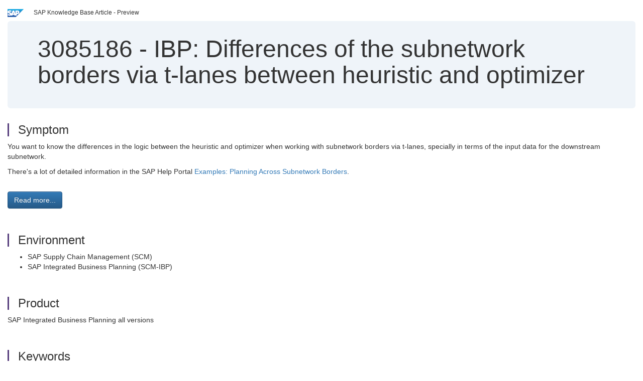

--- FILE ---
content_type: text/html; charset=utf-8
request_url: https://userapps.support.sap.com/sap/support/knowledge/en/3085186
body_size: 3676
content:
<?xml version="1.0" encoding="UTF-8" ?>
<!DOCTYPE html PUBLIC "-//W3C//DTD XHTML 1.0 Transitional//EN" "http://www.w3.org/TR/xhtml1/DTD/xhtml1-transitional.dtd">


<html xmlns="http://www.w3.org/1999/xhtml" lang="en">

<head>
    <title>3085186 - IBP: Differences of the subnetwork borders via t-lanes between heuristic and optimizer | SAP Knowledge Base Article</title>

    <link rel="canonical" href="https://userapps.support.sap.com/sap/support/knowledge/en/3085186" />
    <link rel="shortcut icon" href="/sap(====)/support/notes/service/favicon.ico" type="image/x-icon" />
    <link rel="stylesheet" href="/sap(====)/support/notes/service/main.css" />

    <meta http-equiv="X-UA-Compatible" content="IE=edge" />
    <meta name="viewport" content="width=device-width, initial-scale=1.0" />
    <meta name="keywords" content="Subnetwork border, t-lane, transportation lane, optimizer, infinite heuristic, dependent location demand, inter-subnetwork key figures. , KBA , SCM-IBP-SUP-ALG , Algorithms , SCM-IBP-SUP-OPT , Supply" />
    <meta name="component" content=",SCM-IBP-SUP-ALG" />
    <meta name="other_component" content="SCM-IBP-SUP-OPT" />
    <meta name="description" content="You want to know the differences in the logic between the heuristic and optimizer when working with subnetwork borders via t-lanes, specially in terms of the input data for the downstream subnetwork. There&#39;s a lot of detailed information in the SAP Help Portal Exa" />
    <meta name="robots" content="index, nofollow, noodp, noydir, noarchive" />
    <meta name="google" content="notranslate" />
    <meta name="updated_timestamp" content="2023-03-02 19:29:06"/>
    <meta name="sm_tech_ids" content="67838200100800006742,67838200100900007710,73554900100900001023,73554900100900001262,73554900100900001515,73554900100900001838,73554900100900002466,73554900100900002872,73555000100900000664,73555000100900000953,73555000100900001302,73555000100900001816,73555000100900001911,73555000100900002156,67838200100900007970,73555000100900000380,73554900100900003096,73554900100900003097,73554900100900003098,73554900100900003099,73554900100900003982,73554900100900003983,73554900100900003984,73554900100900003985,73554900100900005784,73554900100900005785,73554900100900005786,73554900100900005787,73554900100900006831,73554900100900008605,73554900100900008606,73554900100900008607,73554900100900008608,73555000100900006312,73555000100900006313,73555000100900006314,73555000100900006942,73555000100900006943,73555000100900006944,73555000100900006945,73554900100900004681,73554900100900004682,73554900100900004684,73554900100900004685,73555000100900008273,73555000100900004814,73555000100900008274,73555000100900008275,73555000100900008276,73555000100900008277,73555000100900008278,73555000100900008279,73555000100900008280"/>
    <meta http-equiv="cache-control" content="max-age=0" />
    <meta http-equiv="cache-control" content="no-cache" />
    <meta http-equiv="expires" content="0" />
    <meta http-equiv="expires" content="Tue, 01 Jan 1980 1:00:00 GMT" />
    <meta http-equiv="pragma" content="no-cache" />

    <style type="text/css">
      
.mono{font-family:Lucida Console, Monaco, Courier new, monospace !important}.text-left{text-align:left !important}.table-responsive
tr>td:last-child>p{word-wrap:break-word;word-break:break-all}.rating-xxs{font-size:1em;display:inline}.rating-disabled .rating-input,.rating-disabled .rating-stars{cursor:auto}
a.nolink:link{color:black;text-decoration:none}a.nolink:active{color:black;text-decoration:none}a.nolink:visited{color:black;text-decoration:none}a.nolink:hover{color:black;text-decoration:none}.subheader{margin-bottom:0px}.anchor-hidden{margin-top:0px;ma
rgin-bottom:0px}.logo{margin-right:20px}.go-to{margin-right:5px}.section{border-left:3px solid
#563d7c;padding-left:18px;margin-top:50px}.section:first-of-type{margin-top:0px}.toc-header{font-weight:bold;margin-top:25px;margin-bottom:5px}.jumbotron{padding-top:5px;padding-bottom:5px;background-color:#eff4f9}.jumbotron
p{font-size:inherit;font-weight:inherit;margin-top:0px;margin-bottom:0px}.jumbotron h1,.jumbotron .h1{font-size:32px}@media screen and (min-width: 768px){.jumbotron{padding-top:30px;padding-bottom:30px}.jumbotron h1,.jumbotron
.h1{font-size:48px}}nav[data-toggle=toc]{top:30px;}nav[data-toggle=toc] .nav>li>a{font-size:100%}nav[data-toggle=toc] .nav .nav>li>a{font-size:95%}footer{margin-top:50px;text-align:center}@media (max-width: 468px){#print{display:none
!important}#side-panel{display:none !important}}@media (max-width: 768px){#show-panel{display:none !important}#hide-panel{display:none
!important}#top-link-block.affix-top{position:absolute;bottom:-82px;left:10px}#top-link-block.affix{position:fixed;bottom:80px;left:10px}nav.affix[data-toggle='toc']{position:static}nav[data-toggle='toc'] .nav .nav{display:block}}@media (min-width:
768px){h1:first-child{margin-top:0}}input[type=number]::-webkit-outer-spin-button,input[type=number]::-webkit-inner-spin-button{-webkit-appearance:none;margin:0}input[type=number]{-moz-appearance:textfield}.footer-obsolete{font-size:12px;position:absolute
;bottom:0;width:100%;height:60px;line-height:60px;background-color:#f5f5f5}a.footer-link:link,a.footer-link:visited{color:#000;display:inline-block;text-decoration:none}a.footer-link:hover,a.footer-link:active{color:#000;display:inline-block;text-decorati
on:underline}.footer-distributed{font-size:12px;background-color:#e9e9e9;box-shadow:0 1px 1px 0 rgba(0, 0, 0,
0.12);box-sizing:border-box;width:100%;text-align:left;padding-bottom:30px;padding-top:5px;padding-left:20px;padding-right:20px;margin-top:30px}.footer-distributed .footer-left,.footer-distributed .footer-center,.footer-distributed
.footer-right{display:inline-block;vertical-align:top}.footer-distributed .footer-left{padding-top:10px;width:33%}.footer-distributed h3{font-size:16px;font-weight:bold}.footer-distributed .footer-links-container{margin:20px 0
12px;padding:0}.footer-distributed .footer-center{padding-top:10px;width:33%;text-align:center}.footer-distributed .footer-right{padding-top:10px;width:33%;text-align:right}img.follow{width:24px;height:24px;max-width:24px}.footer-distributed
.footer-icons{}.footer-distributed .footer-icons a{margin-right:7px}@media (max-width: 880px){.footer-distributed .footer-left,.footer-distributed .footer-center,.footer-distributed
.footer-right{display:block;width:100%;margin-bottom:40px;text-align:center}.footer-distributed .footer-center i{margin-left:0}}
    </style>

    <script type="text/javascript" src="/sap(====)/support/notes/service/main.js"></script>

    <script type="text/javascript" >
    $(document).ready(function() {
    $( "img" ).not(".follow").not(".logo").addClass( "img-responsive" );
    });
    </script>

    
<script type="text/javascript" src="https://cdn.schemaapp.com/javascript/highlight.js"></script>
<script type="text/javascript" src="https://cdn.schemaapp.com/javascript/schemaFunctions.min.js"></script>
<script type="text/javascript" >schemaLoad("Acronym/Supportsap", "325UM-NQRHZ-P7T97-M5SY8");</script>

</head>

<body data-spy="scroll" data-target="#toc">
    <div class="container-fluid">
      <h2 data-toc-text="Title" id="Title" class="anchor-hidden"></h2>
      <div class="row">
        <div class="col-sm-6">
          <p class="subheader small text-left"><img class="logo" alt="SAP Logo" src="/sap(====)/support/notes/service/sap_logo.png" />SAP Knowledge Base Article - Preview</p>
        </div>
      </div>
      <div class="jumbotron">
        <h1><span>3085186</span> <span>-</span> IBP&#x3a;&#x20;Differences&#x20;of&#x20;the&#x20;subnetwork&#x20;borders&#x20;via&#x20;t-lanes&#x20;between&#x20;heuristic&#x20;and&#x20;optimizer</h1>
      </div>
      <div id="content">
         <h2 data-toc-text="Description" class="anchor-hidden" id="Description"></h2>
         <h3 class="section" id="Symptom">Symptom</h3>
         <div style="font-size: 100.01%;">
         <p>
            <p>You want to know the differences in the logic between the heuristic and optimizer when working with subnetwork borders via t-lanes, specially in terms of the input data for the downstream subnetwork.</p>
<p>There&#39;s a lot of detailed information in the SAP Help Portal <a href="https://help.sap.com/viewer/feae3cea3cc549aaa9d9de7d363a83e6/latest/en-US/ce6dd556d02afc77e10000000a4450e5.html" target="_blank" rel="noopener noreferrer nofollow">Examples: Planning Across Subnetwork Borders</a>.</p>
            </p>
         <br/>
           <a rel="nofollow" class="btn btn-primary" href="/sap/support/knowledge/mimes/call.htm?number=3085186" role="button" target="blank" title="IBP: Differences of the subnetwork borders via t-lanes between heuristic and optimizer">
              Read more...
           </a>
        <br/>
      </div>

<h3 class="section" id="Environment">Environment</h3>
<div style="font-size: 100.01%;">
   <ul><li>SAP Supply Chain Management (SCM)</li><li>SAP Integrated Business Planning (SCM-IBP)</li></ul>
</div>


<h3 class="section" id="Product">Product</h3>
<div style="font-size: 100.01%;">
  SAP&#x20;Integrated&#x20;Business&#x20;Planning&#x20;all&#x20;versions&#x20;
</div>


<h3 class="section" id="Keywords">Keywords</h3>
<div style="font-size: 100.01%;">
   <p> Subnetwork border, t-lane, transportation lane, optimizer, infinite heuristic, dependent location demand, inter-subnetwork key figures. , KBA , SCM-IBP-SUP-ALG , Algorithms , SCM-IBP-SUP-OPT , Supply Optimizer , How To </p>
</div>

          <h3 class="section" id="About">About this page</h3>
          This is a preview of a SAP Knowledge Base Article. Click <a rel="nofollow" href="/sap/support/knowledge/mimes/call.htm?number=3085186" title="IBP&#x3a;&#x20;Differences&#x20;of&#x20;the&#x20;subnetwork&#x20;borders&#x20;via&#x20;t-lanes&#x20;between&#x20;heuristic&#x20;and&#x20;optimizer">more</a> to access the full version on SAP&#x20;for&#x20;Me (Login
required).
          <h3 class="section" id="Search_Additional">Search for additional results</h3>
          <p>Visit SAP Support Portal&#39;s <a href="https://support.sap.com/kb-incidents/notes.html">SAP Notes and KBA Search</a>.</p>
  </div>
</div>

<div id="footer" class="footer-distributed">
  <div class="footer-left">
    <h3>Legal</h3>
    <p class="footer-links">
      <a class="footer-link" href="http://www.sap.com/corporate-en/about/legal/privacy.html">Privacy</a> |
      <a class="footer-link" href="https://support.sap.com/support-programs-services/about/terms-of-use.html">Terms&#x20;of&#x20;use</a> |
      <a class="footer-link" href="http://www.sap.com/corporate-en/about/legal/impressum.html">Legal&#x20;Disclosure</a> |
      <a class="footer-link" href="http://www.sap.com/corporate-en/about/legal/copyright/index.html">Copyright</a> |
      <a class="footer-link" href="http://www.sap.com/corporate-en/about/legal/copyright/index.html#trademark">Trademark</a>
    </p>
  </div>
  <div class="footer-center">
    <h3>Follow</h3>
    <div class="footer-icons">
      <a href="https://www.facebook.com/SAPDigitalBusinessServices" target="_blank"><img class="follow" alt="Facebook" src="/sap(====)/support/notes/service/facebook.svg"/></a>
      <a href="https://twitter.com/SAPSupportHelp" target="_blank"><img class="follow" alt="Twitter" src="/sap(====)/support/notes/service/twitter.svg"/></a>
      <a href="https://www.youtube.com/user/SAPSupportInfo" target="_blank"><img class="follow" alt="YouTube" src="/sap(====)/support/notes/service/youtube.svg"/></a>
      <a href="https://www.linkedin.com/groups/138840" target="_blank"><img class="follow" alt="LinkedIn" src="/sap(====)/support/notes/service/linkedin.svg"/></a>
      <a href="https://www.instagram.com/sap/" target="_blank"><img class="follow" alt="Instagram" src="/sap(====)/support/notes/service/instagram2.svg"/></a>
    </div>
  </div>
</div>

</body>

</html>
<script type="text/javascript" language="JavaScript" id="SEC_SESSTOKEN" value="Ny0wMaYViQlYaG1SjMeEzA=="   src="/sap/public/bc/ur/sap_secu.js"></script>